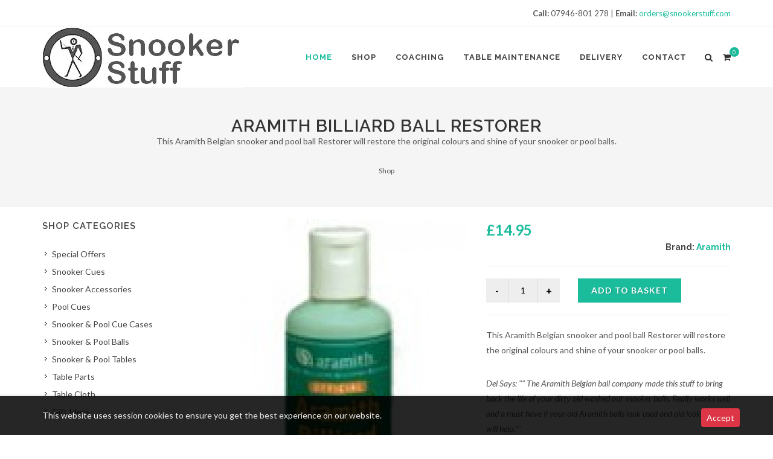

--- FILE ---
content_type: text/html; charset=UTF-8
request_url: https://snookerstuff.com/productView.php?pID=434
body_size: 6071
content:
<!DOCTYPE html>
<html dir="ltr" lang="en-GB">
<head>
  <title>Aramith snooker, Billiard, pool Ball Restorer Peradon s3672 | SnookerStuff.com</title>
  <meta http-equiv="content-type" content="text/html; charset=utf-8" />
  <meta name="author" content="Black Poppy Design www.BlackPoppy.co.uk" />
  <meta http-equiv="cleartype" content="on" />
  <meta name="MobileOptimized" content="width" />
  <meta name="viewport" content="width=device-width, initial-scale=1, maximum-scale=1">
  <meta name="HandheldFriendly" content="true" />
  <meta name="Robots" content="index,follow" />
  <meta name="Description" content="Aramith snooker, Billiard, pool Ball Restorer Peradon s3672" />
  <meta Name="keywords" content="Aramith snooker, Billiard, pool Ball Restorer s3672 Peradon s3672">
  <link rel="canonical" href="productView.php?pID=434">
  <!-- Stylesheets
  ============================================= -->
  <link href="https://fonts.googleapis.com/css?family=Lato:300,400,400i,700|Raleway:300,400,500,600,700|Crete+Round:400i" rel="stylesheet" type="text/css" />
  <link rel="stylesheet" href="css/bootstrap.css" type="text/css" />
  <link rel="stylesheet" href="style.css" type="text/css" />
  <link rel="stylesheet" href="css/dark.css" type="text/css" />
  <link rel="stylesheet" href="css/font-icons.css" type="text/css" />
  <link rel="stylesheet" href="css/animate.css" type="text/css" />
  <link rel="stylesheet" href="css/magnific-popup.css" type="text/css" />
  <!-- Bootstrap Select CSS -->
  <link rel="stylesheet" href="css/components/bs-select.css" type="text/css" />
  <link rel="stylesheet" href="css/responsive.css" type="text/css" />
  <!--[if lt IE 9]>
	<script src="http://css3-mediaqueries-js.googlecode.com/svn/trunk/css3-mediaqueries.js"></script>
  <![endif]-->
  <!-- Custom Style Sheet
  ============================================= -->
  <link rel="stylesheet" href="css/custom.css" type="text/css" />
  <style>
	/*don't include the style tags*/

  </style>
</head>

<body class="stretched">

	<!-- Document Wrapper
	============================================= -->
	<div id="wrapper" class="clearfix">
		<!-- Top Bar
		============================================= -->
		<div id="top-bar" class="d-none d-md-block">
			<div class="container clearfix">
				<div class="col_half nobottommargin">
          &nbsp;
				</div>
				<div class="col_half col_last fright nobottommargin">
					<p class="nobottommargin"><strong>Call:</strong> 07946-801 278 | <strong>Email:</strong> <a href="mailto:orders@snookerstuff.com">orders@snookerstuff.com</a></p>
				</div>
			</div>
		</div><!-- #top-bar end -->
		<!-- Header
		============================================= -->
		<header id="header">



			<div id="header-wrap">



				<div class="container clearfix">



					<div id="primary-menu-trigger"><i class="icon-reorder"></i></div>



					<!-- Logo

					============================================= -->

					<div id="logo">

						<a href="/" class="standard-logo" data-dark-logo="images/logo.jpg"><img src="images/logo.jpg" alt="SnookerStuff.com Logo"></a>

						<a href="/" class="retina-logo" data-dark-logo="images/logo.jpg"><img src="images/logo.jpg" alt="SnookerStuff.com Logo"></a>

					</div><!-- #logo end -->



					<!-- Primary Navigation

					============================================= -->

					<nav id="primary-menu">



						<ul>

							<li class="current"><a href="/"><div>Home</div><span>Lets Shop</span></a></li>

							<!-- Mega Menu

							============================================= -->

							<li class="mega-menu">

								<a href="categoryView.php"><div>Shop</div><span>Snooker Equipment</span></a>

                <div class="mega-menu-content style-2 clearfix" style="">

									<ul class="mega-menu-column col-xl-2 col-lg-3">

										<li>

											<div class="widget clearfix">

												<h4 class="highlight-me">Featured Item</h4>

												<div>There are no featured products.</div>

											</div>

										</li>

									</ul>

									<ul class="mega-menu-column col-lg-3">

										<li>

											<div class="widget clearfix">



												<h4 class="highlight-me">Last Viewed Items</h4>

												<div class="widget-last-view">

													<div>You have not viewed any products yet</div>

												</div>



											</div>

										</li>

									</ul>

									<ul class="mega-menu-column col-lg-3">

										<li class="mega-menu-title"><a href="categoryView.php"><div>Categories</div></a>

											<ul><li><a href="cat-10-special-offers">Special Offers</a></li>
<li><a href="cat-2-snooker-cues">Snooker Cues</a></li>
<li><a href="cat-4-snooker-accessories">Snooker Accessories</a></li>
<li><a href="cat-7-pool-cues">Pool Cues</a></li>
<li><a href="cat-3-snooker-pool-cue-cases">Snooker & Pool Cue Cases</a></li>
<li><a href="cat-8-snooker-pool-balls">Snooker & Pool Balls</a></li>
<li><a href="cat-5-snooker-pool-tables">Snooker & Pool Tables</a></li>
<li><a href="cat-9-table-parts">Table Parts</a></li>
<li><a href="cat-6-table-cloth">Table Cloth</a></li>
<li><a href="cat-11-gift-ideas">Gift Ideas</a></li>
</ul>

										</li>

									</ul>

									<ul class="mega-menu-column col-lg-3 noleftborder">

										<li class="mega-menu-title"><a href="brandView.php"><div>Popular Brands</div></a>

										<ul><li><a href="brand-1-peradon">Peradon</a></li>
<li><a href="brand-22-cannon">Cannon</a></li>
<li><a href="brand-20-buffalo">BUFFALO</a></li>
<li><a href="brand-19-predator-">PREDATOR </a></li>
<li><a href="brand-18-sam-leisure">SAM LEISURE</a></li>
<li><a href="brand-16-brunswick">Brunswick</a></li>
<li><a href="brand-23-taom">TAOM</a></li>
<li><a href="brand-2-taylor-made">Taylor Made</a></li>
<li><a href="brand-7-parris">Parris</a></li>
<li><a href="brand-0-all" class="button button-3d button-small button-rounded button-green text-center" style="color:white;">View Full Brand List</a></li>
</ul>

										</li>

									</ul>

								</div>

							</li><!-- .mega-menu end -->

							<li><a href="snooker-coaching.php"><div>Coaching</div><span>Snooker Coaching</span></a>

							</li>

							<li><a href="snooker-table-maintenance.php"><div>Table Maintenance</div><span>Snooker Maintenance</span></a></li>

							<li><a href="delivery.php"><div>Delivery</div><span>Delivery details</span></a></li>

							<li><a href="contact.php"><div>Contact</div><span>Get In Touch</span></a></li>

						</ul>



						<!-- Top Cart
============================================= -->
<div id="top-cart">
    <a href="#" id="top-cart-trigger"><i class="icon-shopping-cart"></i><span>0</span></a>
    <div class="top-cart-content">
        <div class="top-cart-title">
            <h4>Shopping Basket</h4>
        </div>
        <div class="top-cart-items">
        <div class="top-cart-item clearfix">
  <div class="top-cart-item-image"></div>
  <div class="top-cart-item-desc">Your basket is empty. Please add something to it!</div>
</div>

        </div>
        <div class="top-cart-action clearfix">
            <span class="fleft top-checkout-price">&pound;0.00</span>
            <a href="basket.php" class="button button-3d button-small nomargin fright">View Basket</a>
        </div>
    </div>
</div><!-- #top-cart end -->

<!-- Top Search
============================================= -->
<div id="top-search">
    <a href="#" id="top-search-trigger"><i class="icon-search3"></i><i class="icon-line-cross"></i></a>
    <form action="search.php" method="POST">
        <input type="text" name="q" class="form-control" value="" placeholder="Type &amp; Hit Enter..">
    </form>
</div><!-- #top-search end -->




          </nav><!-- #primary-menu end -->



				</div>



			</div>



		</header><!-- #header end -->



		<!-- First Section

		============================================= -->

		    <section id="page-title" class="page-title-center">

	    <div class="container clearfix">
        <h1>Aramith Billiard Ball Restorer</h1>
        <p>This Aramith Belgian snooker and pool ball Restorer will restore the original colours and shine of your snooker or pool balls.</p>
        <ol class="breadcrumb"><li class="breadcrumb-item active"><a href="categoryView.php?cID=1">Shop</a></li></ol>
	    </div>

	</section>




    <!-- Content

		============================================= -->

		<section id="content">



			<div class="content-wrap">



				<div class="container clearfix">
    <div class="postcontent nobottommargin clearfix col_last">

        <div class="single-product">

            <div class="product">

                <div class="col_half">

                    <!-- Product Single - Gallery
                    ============================================= -->
                    <div class="product-image">
                        <div class="fslider" data-pagi="false" data-arrows="false" data-thumbs="true">
                            <div class="flexslider">
                                <div class="slider-wrap" data-lightbox="gallery">
                                    <div class="slide" data-thumb="pa/41-s.jpg">
  <a href="pa/41-l.jpg" title="" data-lightbox="gallery-item"><img src="pa/41-l.jpg" alt=""></a>
</div>      

                                </div>
                            </div>
						</div>
						
					</div>
                    <!-- Product Single - Gallery End -->

				</div>

				<div class="col_half col_last product-desc">

					<!-- Product Single - Price
					============================================= -->
					<div class="product-price"><ins><span id="totalCost">&pound;14.95</span></ins></div>
                    <!-- Product Single - Price End -->

					<div class="clear"></div>
                    <h5 class="text-right">Brand: <a href="brandView.php?bID=4">Aramith</a></h5>
					<div class="line"></div>

					<!-- Product Single - Quantity & Cart Button
					============================================= -->
					<form class="cart nobottommargin clearfix" action="basketModify.php" method="post">
                        <input type="hidden" name="mode" value="add">
                        <input type="hidden" name="pID" value="434">
                        
                        <div class="quantity clearfix">
  <input type="button" value="-" class="minus">
  <input type="text" step="1" min="1"  name="quantity" value="1" title="Qty" class="qty" size="4" />
  <input type="button" value="+" class="plus">
</div>
<button type="submit" class="add-to-cart button nomargin">Add to basket</button>

					</form>
                    <!-- Product Single - Quantity & Cart Button End -->

					<div class="clear"></div>
					<div class="line"></div>

					<!-- Product Single - Short Description
					============================================= -->
					<p>This Aramith Belgian snooker and pool ball Restorer will restore the original colours and shine of your snooker or pool balls.</p>
                    
					<p class="font-italic">Del Says: "" The Aramith Belgian ball company made this stuff to bring back the life of your dirty old washed out snooker balls. Really works well and a must have if your old Aramith balls look used and old looking. This will help.""</p>
					<!-- Product Single - Short Description End -->

					<!-- Product Single - Meta
					============================================= -->
					<div class="card product-meta">
						<div class="card-body">
						  <span itemprop="productID" class="sku_wrapper">SKU: <span class="sku">S3672</span></span>
						  <span class="posted_in">Category: <a href="categoryView.php?cID=1" rel="tag">Shop</a>.</span>
						  <span class="tagged_as">Tags: <a href="search.php?type=tag&tag=Aramith snooker" rel="tag">Aramith snooker</a>, <a href="search.php?type=tag&tag= Billiard" rel="tag"> Billiard</a>, <a href="search.php?type=tag&tag= pool Ball Restorer s3672 Peradon s3672" rel="tag"> pool Ball Restorer s3672 Peradon s3672</a></span>
						</div>
					</div>
                    <!-- Product Single - Meta End -->

					<!-- Product Single - Share
					============================================= -->
					<div class="si-share noborder clearfix">
						<span>Share:</span>
						<div>
							<a href="https://www.facebook.com/SnookerStuff-607828782744178/" class="social-icon si-borderless si-facebook">
								<i class="icon-facebook"></i>
								<i class="icon-facebook"></i>
							</a>
							<a href="https://www.youtube.com/channel/UCHYRzm_z4BzUS6Uz4dGAvmw/videos" class="social-icon si-borderless si-youtube">
								<i class="icon-youtube"></i>
								<i class="icon-youtube"></i>
							</a>
							<a href="mailto:orders@snookerstuff.com" class="social-icon si-borderless si-email3">
								<i class="icon-email3"></i>
								<i class="icon-email3"></i>
							</a>
						</div>
					</div>
                    <!-- Product Single - Share End -->

				</div>

				<div class="col_full nobottommargin">

                    <div class="col_half card">
                        <div class="card-header">Description</div>
                        <div class="card-body">
                            <p>The Aramith Belgian snooker or pool ball Restorer will bring your snooker balls looking like new again and back to life with the old sparkel they used to have. This stuff works well when your old used washed out balls look scratched or just loose the full colour of old. Once used for best results then use the Aramith ball cleaner to really get the balls polished up well.</p>
<p>It really does help to use the correct cloth the Aramith micro-fibre cloth, also sold on snookerstuff.com as this cloth makes the job much more efortless and the micro-fibre cloth does not scratch the snooker balls at all. Made and produced by Belgian Aramith phenolic resin snooker and pool, billiard&nbsp; balls you can be assured that this product is the very best for your snooker balls to keep them clean and in match condition, a must have for any snooker player or pool player who owns a set of Aramith snooker or pool balls should really only use this type polish as anything else will give your balls a faulse feel on the table.<br /><br />250ml bottle size.</p>
<p>The Same Company who make this snooker and pool ball cleaner also make the snooker and pool Balls used for TV ranking events around the world today.</p>
<p>Aramith Belgian snooker ball cleaner.</p>
                        </div>
                    </div>
                  
                    <div class="col_half card col_last">
                        <div class="card-header">Features</div>
                        <div class="card-body">
                            <table class="table table-striped table-bordered"><tbody><tr><td>reason for use</td><td>to bring your aramith snooker or pool balls back to life</td></tr><tr><td>how much to use</td><td>a little on a cloth to polish up</td></tr></tbody></table>
                        </div>
                    </div>

				</div>

			</div>

		</div>

		<div class="clear"></div>

		<div class="col_full nobottommargin">

			<h4>Related Products</h4>

			<div id="oc-product" class="owl-carousel product-carousel carousel-widget" data-margin="30" data-pagi="false" data-autoplay="5000" data-items-xs="1" data-items-md="2" data-items-xl="4">

                <div class="oc-item">
  <div class="product iproduct clearfix">
    <div class="product-image">
      <a href="productView.php?pID=441"><img src="pa/231-m.jpg" alt=" ARAMITH 2" (51mm) Pool Balls (Green box Aramith balls)"></a>
      
      <div class="product-overlay">
        <a href="basketModify.php?mode=add&pID=441" class="add-to-cart"><i class="icon-shopping-cart"></i><span> Add to Basket</span></a>
        <a href="productQuickView.php?pID=441" class="item-quick-view" data-lightbox="ajax"><i class="icon-zoom-in2"></i><span> Quick View</span></a>
      </div>
    </div>
    <div class="product-desc center">
      <div class="product-title"><h3><a href="productView.php?pID=441"> ARAMITH 2" (51mm) Pool Balls (Green box Aramith balls)</a></h3></div>
      <div class="product-price"><ins>&pound;95.95</ins></div>
    </div>
  </div>
</div>
<div class="oc-item">
  <div class="product iproduct clearfix">
    <div class="product-image">
      <a href="productView.php?pID=433"><img src="pa/42-m.jpg" alt="Aramith Billiard Ball Cleaner (Ref.S3671)"></a>
      
      <div class="product-overlay">
        <a href="basketModify.php?mode=add&pID=433" class="add-to-cart"><i class="icon-shopping-cart"></i><span> Add to Basket</span></a>
        <a href="productQuickView.php?pID=433" class="item-quick-view" data-lightbox="ajax"><i class="icon-zoom-in2"></i><span> Quick View</span></a>
      </div>
    </div>
    <div class="product-desc center">
      <div class="product-title"><h3><a href="productView.php?pID=433">Aramith Billiard Ball Cleaner (Ref.S3671)</a></h3></div>
      <div class="product-price"><ins>&pound;14.95</ins></div>
    </div>
  </div>
</div>
<div class="oc-item">
  <div class="product iproduct clearfix">
    <div class="product-image">
      <a href="productView.php?pID=471"><img src="pa/48-m.jpg" alt="Ball Position Marker (Ref.S3664)"></a>
      
      <div class="product-overlay">
        <a href="basketModify.php?mode=add&pID=471" class="add-to-cart"><i class="icon-shopping-cart"></i><span> Add to Basket</span></a>
        <a href="productQuickView.php?pID=471" class="item-quick-view" data-lightbox="ajax"><i class="icon-zoom-in2"></i><span> Quick View</span></a>
      </div>
    </div>
    <div class="product-desc center">
      <div class="product-title"><h3><a href="productView.php?pID=471">Ball Position Marker (Ref.S3664)</a></h3></div>
      <div class="product-price"><ins>&pound;9.95</ins></div>
    </div>
  </div>
</div>
<div class="oc-item">
  <div class="product iproduct clearfix">
    <div class="product-image">
      <a href="productView.php?pID=438"><img src="pa/47-m.jpg" alt="Belgian Aramith Tournament Champion Snooker Balls (Ref.B3030)"></a>
      
      <div class="product-overlay">
        <a href="basketModify.php?mode=add&pID=438" class="add-to-cart"><i class="icon-shopping-cart"></i><span> Add to Basket</span></a>
        <a href="productQuickView.php?pID=438" class="item-quick-view" data-lightbox="ajax"><i class="icon-zoom-in2"></i><span> Quick View</span></a>
      </div>
    </div>
    <div class="product-desc center">
      <div class="product-title"><h3><a href="productView.php?pID=438">Belgian Aramith Tournament Champion Snooker Balls (Ref.B3030)</a></h3></div>
      <div class="product-price"><ins>&pound;224.95</ins></div>
    </div>
  </div>
</div>
<div class="oc-item">
  <div class="product iproduct clearfix">
    <div class="product-image">
      <a href="productView.php?pID=444"><img src="pa/215-m.jpg" alt="TV Pro Cup Pool Balls"></a>
      
      <div class="product-overlay">
        <a href="basketModify.php?mode=add&pID=444" class="add-to-cart"><i class="icon-shopping-cart"></i><span> Add to Basket</span></a>
        <a href="productQuickView.php?pID=444" class="item-quick-view" data-lightbox="ajax"><i class="icon-zoom-in2"></i><span> Quick View</span></a>
      </div>
    </div>
    <div class="product-desc center">
      <div class="product-title"><h3><a href="productView.php?pID=444">TV Pro Cup Pool Balls</a></h3></div>
      <div class="product-price"><ins>&pound;259.95</ins></div>
    </div>
  </div>
</div>


			</div>

		</div>

	</div>

	<div class="sidebar nobottommargin clearfix">
		<div class="sidebar-widgets-wrap">

			<div class="widget widget_links clearfix">

				<h4>Shop Categories</h4>
				<ul>
				  <li><a href="cat-10-special-offers">Special Offers</a></li>
<li><a href="cat-2-snooker-cues">Snooker Cues</a></li>
<li><a href="cat-4-snooker-accessories">Snooker Accessories</a></li>
<li><a href="cat-7-pool-cues">Pool Cues</a></li>
<li><a href="cat-3-snooker-pool-cue-cases">Snooker & Pool Cue Cases</a></li>
<li><a href="cat-8-snooker-pool-balls">Snooker & Pool Balls</a></li>
<li><a href="cat-5-snooker-pool-tables">Snooker & Pool Tables</a></li>
<li><a href="cat-9-table-parts">Table Parts</a></li>
<li><a href="cat-6-table-cloth">Table Cloth</a></li>
<li><a href="cat-11-gift-ideas">Gift Ideas</a></li>

				</ul>

			</div>

			<div class="widget clearfix">

				<h4>Recently Viewed Items</h4>
				<div id="post-list-footer"><div class="spost clearfix">
  <div class="entry-image">
    <a href="productView.php?pID=434"><img src="pa/41-m.jpg" alt="Image"></a>
  </div>
  <div class="entry-c">
    <div class="entry-title">
      <h4><a href="productView.php?pID=434">Aramith Billiard Ball Restorer</a></h4>
    </div>
    <ul class="entry-meta">
      <li class="color">&pound;14.95</li>
    </ul>
  </div>
</div>
<div class="text-center"><a href="recentlyViewed.php" class="button button-3d button-mini button-rounded button-green">View All</a></div></div>

			</div>

			<div class="widget clearfix">

				<h4>Popular Items</h4>
				<div id="Popular-item"><div>There are no featured products.</div></div>

			</div>

		</div>

	</div>

</div>




			</div>



		</section><!-- #content end -->



		<section id="pageBottom">

<div id="aboutsubscribeconnect" class="container clearfix">



	<div class="col_one_third">

		<div class="fancy-title title-border">

			<h4>About Us</h4>

			<p>The SnookerStuff.com website was founded and is run by Del Smith who has been a professional snooker player for the past 20 years and is one of a select number of WPBSA qualified snooker coaches.</p>

		</div>

	</div>



	<div class="col_one_third subscribe-widget">

		<div class="fancy-title title-border">

			<h4>Subscribe for Offers</h4>

		</div>

		<p>Subscribe to our occasional newsletter to get important news and amazing offers:</p>

		<div class="widget-subscribe-form-result"></div>

		<form id="widget-subscribe-form2" action="include/form.php" role="form" method="post" class="nobottommargin">
		<div class="hidden"><input type="text" id="template-contactform-botcheck" name="template-contactform-botcheck" value="" class="form-control" />
</div>
		<input type="hidden" name="prefix" value="template-contactform-"><input type="hidden" name="subject" value="SnookerStuff Subscription Request">
			<div class="input-group divcenter">

				<div class="input-group-prepend">

					<div class="input-group-text"><i class="icon-email2"></i></div>

				</div>

				<input type="email" name="subscription-request" class="form-control required email" placeholder="Enter your Email">

				<div class="input-group-append">

					<button class="btn btn-secondary" type="submit">Subscribe</button>

				</div>

			</div>

		</form>

	</div>



	<div class="col_one_third col_last">

		<div class="fancy-title title-border">

			<h4>Connect with Us</h4>

		</div>



		<a href="https://www.facebook.com/SnookerStuff-607828782744178/" class="social-icon si-facebook" data-toggle="tooltip" data-placement="top" title="Facebook">

			<i class="icon-facebook"></i>

			<i class="icon-facebook"></i>

		</a>



		<a href="https://www.youtube.com/channel/UCHYRzm_z4BzUS6Uz4dGAvmw/videos" class="social-icon si-youtube" data-toggle="tooltip" data-placement="top" title="YouTube">

			<i class="icon-youtube"></i>

			<i class="icon-youtube"></i>

		</a>



		<a href="tel:07946-801 278" class="social-icon si-call" data-toggle="tooltip" data-placement="top" title="Call">

			<i class="icon-call"></i>

			<i class="icon-call"></i>

		</a>



  </div>



</div><!-- end of #aboutsubscribeconnect-->



<div class="section nobottommargin">

	<div class="container clearfix">



		<div class="col_one_fourth nobottommargin">

			<div class="feature-box fbox-plain fbox-dark fbox-small">

				<div class="fbox-icon">

					<i class="icon-thumbs-up2"></i>

				</div>

				<h3>100% Original</h3>

				<p class="notopmargin">We guarantee that all branded goods are 100% Original.</p>

			</div>

		</div>



		<div class="col_one_fourth nobottommargin">

			<div class="feature-box fbox-plain fbox-dark fbox-small">

				<div class="fbox-icon">

					<i class="icon-credit-cards"></i>

				</div>

				<h3>Payment Options</h3>

				<p class="notopmargin">We accept card payments via PayPal and WorldPay plus you can pay by cheque or online banking.</p>

			</div>

		</div>



		<div class="col_one_fourth nobottommargin">

			<div class="feature-box fbox-plain fbox-dark fbox-small">

				<div class="fbox-icon">

					<i class="icon-truck2"></i>

				</div>

				<h3>Free Shipping</h3>

				<p class="notopmargin">Free Delivery to UK mainland.</p>

			</div>

		</div>



		<div class="col_one_fourth nobottommargin col_last">

			<div class="feature-box fbox-plain fbox-dark fbox-small">

				<div class="fbox-icon">

					<i class="icon-undo"></i>

				</div>

				<h3>14-Day Returns</h3>

				<p class="notopmargin">Return or exchange items purchased within 14 days.</p>

			</div>

		</div>



	</div>

</div>



		</section><!-- #pageBottom end -->



		<!-- Footer

		============================================= -->

		<footer id="footer" class="dark">



			<!-- Copyrights

			============================================= -->

			<div id="copyrights">



				<div class="container clearfix">



					<div class="col_half">

						<a href="copyright.php">Copyright &copy;</a> All Rights Reserved by SnookerStuff.com<br>

						<div class="copyright-links"><a href="terms.php">Terms and Conditions</a> / <a href="privacy.php">Privacy Policy</a></div>

					</div>



					<div class="col_half col_last tright">

						<div class="fright clearfix">

							<a href="https://www.facebook.com/SnookerStuff-607828782744178/" class="social-icon si-small si-borderless si-facebook">

								<i class="icon-facebook"></i>

								<i class="icon-facebook"></i>

							</a>



							<a href="https://www.youtube.com/channel/UCHYRzm_z4BzUS6Uz4dGAvmw/videos" class="social-icon si-small si-borderless si-youtube">

								<i class="icon-youtube"></i>

								<i class="icon-youtube"></i>

							</a>



						</div>



						<div class="clear"></div>



						<i class="icon-envelope2"></i> <a href="mailto:orders@snookerstuff.com">orders@snookerstuff.com</a> <span class="middot">&middot;</span> <i class="icon-headphones"></i> 07946-801 278

					</div>



				</div>



			</div><!-- #copyrights end -->



		</footer><!-- #footer end -->


		<!-- Cookie Notification Bar
		============================================= -->
		<div id="cookie-notification" class="dark">
			<div class="container clearfix">
				This website uses session cookies to ensure you get the best experience on our website.
				<a href="#" class="cookie-accept cookie-noti-btn btn btn-danger btn-sm">Accept</a>
			</div>
		</div>

	</div><!-- #wrapper end -->



	<!-- Go To Top

	============================================= -->

	<div id="gotoTop" class="icon-angle-up"></div>



	<!-- External JavaScripts

	============================================= -->

	<script src="js/jquery.js"></script>

	<script src="js/plugins.js"></script>





	<!-- Bootstrap Select Plugin -->

	<script src="js/components/bs-select.js"></script>



	<!-- Footer Scripts

	============================================= -->

	<script src="js/functions.js"></script>
	<script>
		jQuery(document).ready( function($){
			$('.cookie-accept').click( function(){
				$('#cookie-notification').animate({ bottom: -60 }, 400);
				return false;
			});
		});
	</script>
	

	<script type="text/javascript">
    var pPrice=14.95;

    function priceUpdate(){
        var optSign=$('option:selected','#optionID').attr("opAdd");
        //alert(optSign);
        var optPrice=$('option:selected','#optionID').attr("opPrice");
        //alert(optPrice);
        optPrice=parseFloat(optPrice);
        if(optSign=='+'){
          displayPrice=pPrice+optPrice;
        }else{
          displayPrice=pPrice-optPrice;
        }
        //alert(displayPrice);

        displayPrice = displayPrice.toFixed(2);
        $("#totalCost").html('&pound;'+displayPrice);

    }

</script>



</body>

</html>

--- FILE ---
content_type: text/css
request_url: https://snookerstuff.com/css/custom.css
body_size: 89
content:
/* ----------------------------------------------------------------

	Custom CSS



	Add all your Custom Styled CSS here for New Styles or

	Overwriting Default Theme Styles for Better Hanlding Updates

-----------------------------------------------------------------*/
.content-wrap{padding:20px 0;}

.sale-flash {

    background-color: #F00;

}

@media (max-width: 575px) {

    #logo img {width: 180px;height: 56px; margin-top: 20px;}

    #top-cart { display: block; }

    #top-search a { right: 45px; }

}

.acctitle i {

  width: 18px;

  font-size: 18px;

}



